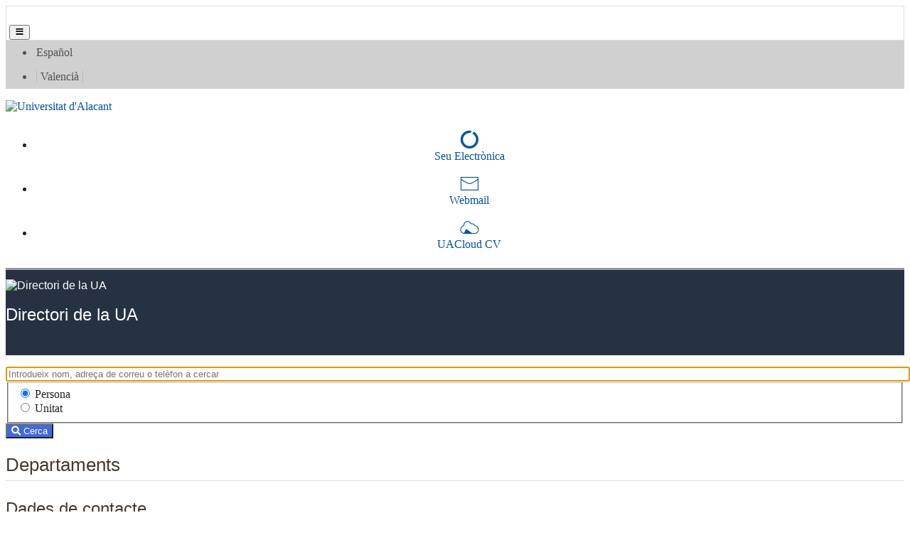

--- FILE ---
content_type: text/html; charset=utf-8
request_url: https://cvnet.cpd.ua.es/Directorio/ca/FichaUnidad/DPT000
body_size: 21502
content:



<!DOCTYPE html>
<html lang="ca">

<head>
    <meta charset="utf-8" />
    <title>
Directori de la UA | Departaments
    </title>
    <meta name="description" content="** DESCRIPCIÓN **">

    <meta http-equiv="Content-Type" content="text/html; charset=UTF-8" />
    <meta http-equiv="X-UA-Compatible" content="IE=edge" />
    <meta name="Generator" content="Vualà. Template 8" />
    <meta name="viewport" content="width=device-width, initial-scale=1, maximum-scale=5.0" />
    <meta name="keywords" content="universidad, alicante" />
    <meta name="author" content="Universidad de Alicante. " />


    <script src="/Directorio/Scripts/jquery-3.6.0.slim.min.js"></script>
    <link href="https://www.ua.es/es/documentos/gestadm/bootstrap-min.css" rel="stylesheet" type="text/css" />
    <link href="https://maxcdn.bootstrapcdn.com/font-awesome/4.2.0/css/font-awesome.min.css" type="text/css" rel="stylesheet">
    <link href="/Directorio/Content/fontawesome/css/all.min.css" rel="stylesheet" />
    <link href="/Directorio/Content/directorio.css?v=1" rel="stylesheet" />
    <link href="/Directorio/Content/home.css" rel="stylesheet" />
    <link href="/Directorio/Content/ua-min.css" rel="stylesheet" />
    <link rel="preconnect" href="/Directorio/Content/fonts/uafont.ttf">

    
    
    

</head>

<body>
    <nav aria-labelledby="primerenlace">
        <a id="primerenlace" href="#contenido-pagina" class="sr-only" lang="ca">Ves al contingut</a>
    </nav>

    <!-- FRANJA MOVIL -->
    <nav id="franjamovil" class="navbar navbar-expand-lg navbar-light bg-blanco d-block d-lg-none sticky-top" style="border: 1px solid #ddd;" aria-labelledby="headermovil">
        <p class="sr-only" id="headermovil" lang="ca">Barra Seu Electr&#242;nica, correu i UACloud</p>

        <h1><span class="sr-only" lang="ca">Directori de la UA</span></h1>
        <a class="navbar-brand" href="https://www.ua.es/es">
            <img class="img-fluid" alt="" id="logoUAMovil" src="https://web.ua.es/secciones-ua/images/layout/logo-ua.jpg" width="175">

        </a>
            <h2 class="sr-only" lang="ca">Departaments</h2>

        <button class="lecturaaccesibilidadmovil navbar-toggler float-right mt-2 border-0" type="button" data-trigger="#mm_panellateral" aria-controls="mm_panellateral" aria-expanded="false">
            <span class="iconua-hamburguer"></span><span class="sr-only" lang="ca">Men&#250;</span>
        </button>

        <div class="navbar-collapse py-0 px-0 bg-blanco" id="mm_panellateral">

            <div class="offcanvas-header bg-blanco">
                <div class="d-block text-right" style="background-color: #eee;"><button lang="ca" class="btn btn-close"> <span class="iconua-cerrar"></span> Tanca men&#250; </button></div>
                <ul class="navbar-nav iconitos d-flex justify-content-around" aria-labelledby="franja2movil">
                    <li>
                        <a class="espacio icono" href="https://seuelectronica.ua.es/">
                            <span class="iconua-sedeelectronica icon"></span><span class="sr-only" lang="ca">Seu electr&#242;nica</span>
                        </a>
                    </li>
                    <li>
                        <a class="espacio icono" href="https://www1.webmail.ua.es/login0.php3?idi=es">
                            <span class="iconua-correo icon"></span><span class="sr-only" lang="ca">Webmail</span>
                        </a>
                    </li>
                    <li>
                        <a class="espacio icono" href="https://cvnet.cpd.ua.es/uacloud/home/indexVerificado">
                            <span class="iconua-uacloud icon"></span><span class="sr-only" lang="ca">UACloud CV</span>
                        </a>
                    </li>
                </ul>
                <p class="sr-only" id="franja2movil" lang="ca">Seu Electr&#242;nica, correu i UACloud en el m&#242;bil</p>

            </div>

            <!-- IDIOMAS MOVIL -->
            <nav aria-labelledby="franjaidiomamovil">
                <p lang="ca" id="franjaidiomamovil" class="sr-only">Selector d&#39;idiomes</p>
                <ul class="navbar-nav bg-azul-3">
                    <li class="nav-item dropdown">
                        <a class="nav-link  dropdown-toggle" href="#" data-toggle="dropdown" lang="ca">Idioma</a>
                        <ul id="mm_franjaidioma" class="dropdown-menu">
                            <li lang="ca">Valenci&#224;</li>
                        </ul>
                    </li>
                </ul>
            </nav>
            <!-- FIN IDIOMAS MOVIL -->

        </div>
    </nav>
    <!-- FIN FRANJA MÓVIL -->

    <header>
        <!-- FRANJA 1 -->
        <nav class="navbar navbar-expand-lg navbar-light bg-gris-osc-1 py-0 d-none d-lg-block" aria-labelledby="franja1">
            <p class="sr-only" id="franja1" lang="ca">Selector d&#39;idioma</p>
            <div class="container">
                <div class="derechafloat lecturaaccesibilidad"></div>


                <!-- IDIOMAS -->
                <ul class="navbar-nav mr-2 mt-2 mt-lg-0 idioma mx-auto" aria-labelledby="franjaidioma1">
                    <li class="espacio"><a lang="es" href="/directorio/es">Español</a></li>
                    <li class="espacio"><span class="separacion">
                    <a lang="ca" href="/directorio/va">Valenci&agrave; </a></span></li>
                </ul>
                <p class="sr-only" id="franjaidioma1" lang="ca">Selector d&#39;idiomes</p>
                <!-- FIN IDIOMAS -->



            </div>
        </nav>
        <!-- FIN FRANJA 1 -->
        <!-- FRANJA 2 -->
        <nav class="navbar container navbar-expand-lg navbar-light bg-blanco py-0 px-0 d-none d-lg-block" aria-labelledby="franja2">
            <p class="sr-only" id="franja2" lang="ca">Seu Electr&#242;nica, correu i UACloud</p>
            <div class="mt-2 mb-0 d-flex justify-content-start px-0">

                    <a accesskey="1" href="https://www.ua.es/va/index.html" hreflang="ca" lang="ca">
                        <img lang="ca" alt="Universitat d'Alacant" id="logoUA" src="https://web.ua.es/secciones-ua/images/layout/logo-ua.jpg" width="275">
                    </a>
                    <ul class="navbar-nav iconitos">
                        <li>
                            <a accesskey="7" class="espacio icono" href="https://seuelectronica.ua.es/" hreflang="ca">
                                <span class="iconua-sedeelectronica icon"></span>
                                <span lang="ca">Seu Electrònica</span>
                            </a>
                        </li>
                        <li>
                            <a class="espacio icono" href="https://www1.webmail.ua.es/login0.php3?idi=va" hreflang="ca">
                                <span class="iconua-correo icon"></span>
                                <span lang="ca">Webmail</span>
                            </a>
                        </li>
                        <li>
                            <a accesskey="u" class="espacio icono" href="https://cvnet.cpd.ua.es/uacloud/home/indexVerificado" hreflang="ca">
                                <span class="iconua-uacloud icon"></span>
                                <span lang="ca">UACloud CV</span>
                            </a>
                        </li>
                    </ul>
            </div>
        </nav>
        <!-- FIN FRANJA 2 -->
        <!-- FRANJA 3 -->
        <nav class="navbar navbar-expand-lg bg-gris-osc-5 menusecciones sitio gris d-none d-lg-block p-0 m-0" lang="ca" aria-label="Cap&#231;alera de la web">
            <div class="container p-0">
                <div class="d-flex w-100 p-0 m-0">
                    <h1><span class="sr-only" lang="ca">Directori de la UA</span></h1>
                        <a href="/Directorio/ca?idioma=ca">
                            <img lang="ca" class="logo" src="https://web.ua.es/es/comun/imagenes/gestadm/plantilla7/cabecera.gif" style="min-width: 53px; max-width: 216px; left: 0px;" height="120" alt="Directori de la UA">
                        </a>


                        <h2 class="sr-only" lang="ca">Departaments</h2>

                    <div class="flex-grow-1 p-0 m-0 pl-3">
                        <div clas="row p-0 m-0">
                            <!--<div class="float-right pestanya">-->
                            
                            <!--</div>-->
                        </div>
                        <div clas="row">
                            <div class="h1 mt-5" lang="ca">Directori de la UA</div>
                        </div>
                    </div>

                </div>
            </div>
        </nav>
        <!-- FIN FRANJA 3-->
    </header>

    <!-- CONTENIDO -->
    <main id="contenido-pagina" class="mt-3 container mb-3">
        <div class="row position-relative">

            <div class="col-12 col-sm-9 order-2 order-lg-2">
                



<div class="container">

    

<div style="margin: 1em 0;">
<form action="/Directorio/ca" method="get">        <div class="row">
            <div class="col-8 col-sm-9">
                <div class="form-group row">
                    <div class="col-12">
                        <div class="input-group">
                            <label for="que" class="sr-only" lang="ca">Terme, persona o unitat a cercar</label>
                            <input autofocus="autofocus" class="form-control" id="que" lang="ca" name="que" placeholder="Introdueix nom, adreça de correu o telèfon a cercar" required="required" title="Terme, persona o unitat a cercar" type="text" value="" />

                        </div>
                    </div>
                    <div class="col-12 mt-3">
                        <fieldset>
                            <legend class="sr-only" lang="ca">Persona o unitat</legend>
                            <div class="form-check form-check-inline">
                                <label for="seleccionBusquedaPersona" class="form-check-label" lang="ca">
                                    <input checked="checked" class="form-check-input" id="seleccionBusquedaPersona" lang="ca" name="seleccionBusqueda" type="radio" value="persona" />
                                    <span lang="ca">Persona</span>
                                </label>
                            </div>
                            <div class="form-check form-check-inline">
                                <label for="seleccionBusquedaUnidad" class="custom-check-label" lang="ca">
                                    <input class="form-check-input" id="seleccionBusquedaUnidad" lang="ca" name="seleccionBusqueda" type="radio" value="unidad" />
                                    <span lang="ca">Unitat</span>
                                </label>
                            </div>
                        </fieldset>
                    </div>
                </div>
            </div>
            <div class="col-4 col-sm-3">
                <div class="input-group-append">
                    <button class="btn" style="background-color: royalblue; color: white" type="submit">
                        <i class="fa fa-search" aria-hidden="true"></i>
                        <span lang="ca">Cerca</span>
                    </button>
                </div>
            </div>
        </div>
</form></div>



    <div id="datos_basicos" class="subSeccionCuerpo">
        <div class="ua2L mt-4">
            <span class="subSeccionSubrayada h2">Departaments</span>
        </div>
    </div>

    <div id="datos_principales" class="subSeccionCuerpo">
        <div class="ua2L mt-4">
            <h3 class="subSeccionSubrayada">Dades de contacte</h3>
        </div>
                    <div class="row">
                <div class="col-sm-4 col-md-4">
                    <span class="font-weight-bold">Tel&#232;fon</span>
                </div>
                <div class="col-sm-2 col-md-8">
                    
                </div>
            </div>
                    <div class="row">
                <div class="col-sm-4 col-md-4">
                    <span class="font-weight-bold">Tel&#232;fon</span>
                </div>
                <div class="col-sm-2 col-md-8">
                    
                </div>
            </div>
                    <div class="row">
                <div class="col-sm-4 col-md-4">
                    <span class="font-weight-bold">Tel&#232;fon</span>
                </div>
                <div class="col-sm-2 col-md-8">
                    
                </div>
            </div>
            </div> <!-- FIN DE DATOS PRINCIPALES -->

    <div id="datos_principales_postal" class="subSeccionCuerpo">
        <div class="ua2L mt-4">
            <h3 id="datos_postales" class="subSeccionSubrayada">Adre&#231;a postal</h3>
        </div>
        <ul class="list-unstyled">
            <li>Universitat d&#39;Alacant</li>
            <li>Ap. de correus, 99</li>
            <li>03080</li>
            <li>Alacant</li>
        </ul>
    </div><!-- FIN DE DATOS POSTAL -->



    


<p></p>

    


<p></p>


</div> <!-- FIN DE CONTENEDOR -->

<style type="text/css">
    .ua2L {
        font-family: "Lato", sans-serif;
    }

    .subSeccionCuerpo {
        margin-bottom: 2em;
    }

    .subSeccionSubrayada {
        font-family: "Lato", sans-serif;
        font-size: 24px;
        line-height: 14px;
        color: #483a2b;
        display: block;
        padding-bottom: 15px;
        border-bottom: 1px solid #dcdcdc;
        margin-bottom: 0.5em;
        position: relative;
        margin-top: 10px;
    }
</style>
            </div>
            <div class="col-12 col-sm-3 order-1 order-lg-1 h-100  sticky-menu">
                
<nav style="margin-top: 1em;">
    <ul class="nav flex-column vineta_1" aria-label="Menú página">
        <li class="nav-item">
            <div class="row">
                <div class="col-1"><i class="fa fa-search" aria-hidden="true" style="color: #0054a8"></i></div>
                <div class="col"><a href="/Directorio/ca?class=nav-link&amp;lang=ca">Cerca</a></div>
            </div>

        </li>
        <li class="nav-item vineta_1">
            <div class="row">
                <div class="col-1">
                    <i class="fa fa-home me-2" aria-hidden="true" style="color: #0054a8"></i>
                </div>
                <div class="col">
                    <a href="/Directorio/ca/Censerv/DPT000?class=nav-link&amp;lang=ca">Centres/Serveis</a>
                </div>
            </div>
        </li>
        <li class="nav-item vineta_1">
            <div class="row">
                <div class="col-1">
                    <i class="fa fa-info me-2" aria-hidden="true" style="color: #0054a8"></i>
                </div>
                <div class="col">
                    <a href="/Directorio/ca/Ayuda/DPT000?class=nav-link&amp;lang=ca">Ajuda</a>
                </div>
            </div>
        </li>
            </ul>
</nav>


            </div>
        </div>
    </main>
    <!-- FIN CONTENIDO -->
    <!-- PIE -->
        <footer class="bg-azul-3 tema-underline small pt-4 pb-4">
            <div class="container">
                <div class="row">
                    <div class="col-sm-6 col-lg-3 mt-md-0 mb-3 ubicacion">
                        <a href="https://www.google.es/maps/@38.383397,-0.5145466,17z" target="_blank">
                            <span class="iconua-ubicacion icono"></span>
                            <span lang="ca">Carretera Sant Vicent del Raspeig s/n<br>
                                            03690 Sant Vicent del Raspeig - Alacant</span><br> 
                             <span lang="ca">Tel. 96 590 3400 - Fax 96 590 3464</span>
                        </a>
                    </div>
                    <div class="col-sm-6 col-lg-3 mb-md-0 mb-3">
                        <ul style="list-style: none;" class="p-0">
                            <li>
                                <a accesskey="6" target="_blank" href="http://cvnet.cpd.ua.es/uaSolicitudes/Solicitud/49?idioma=va" hreflang="ca">
                                    <span class="iconua-informacion icono"></span> 
                                    <span lang="ca">Sol·licita mes informació</span>
                                </a>
                            </li>
                            <li>
                                <a target="_blank" href="https://sp.ua.es/es/botones/urgencias.html">
                                    <span class="iconua-seguridad icono"></span> 
                                    <span lang="ca">Seguretat i emergències: 112</span>
                                </a>
                            </li>
                        </ul>
                    </div>
                    <div class="col-sm-6 col-lg-3 mb-md-0 mb-3">
                        <ul style="list-style: none;" class="p-0 redessociales">
                            <li><a target="_blank" class="icono mr-3" href="https://www.facebook.com/campusUA"><span class="iconua-facebook icono"></span><span lang="ca" class="sr-only">Facebook</span></a></li>
                            <li><a target="_blank" class="icono mr-3" href="https://twitter.com/"><span class="iconua-twitter icono"></span><span lang="ca" class="sr-only">Twitter</span></a></li>
                            <li><a target="_blank" class="icono mr-3" href="https://www.youtube.com/user/UAVideoTube"><span class="iconua-youtube icono"></span><span lang="ca" class="sr-only">Youtube</span></a></li>
                            <li><a target="_blank" class="icono mr-3" href="https://instagram.com/ua_universidad"><span class="iconua-instagram icono"></span><span lang="ca" class="sr-only">Instagram</span></a></li>
                            <li><a target="_blank" class="icono mr-3" href="https://www.linkedin.com/edu/school?id=12205&trk=tyah&trkInfo=tarId%3A1412602003165%2Ctas%3Auniversidad%20alicante%2Cidx%3A5-1-11"><span class="iconua-linkedin icono"></span><span lang="ca" class="sr-only">LinkedIn</span></a></li>
                        </ul>
                    </div>

                    <div class="col-sm-6 col-lg-3 mb-md-0 mb-3">
                        <ul style="list-style: none;" class="p-0">
                            <li><a target="_blank" href="/"><span class="iconua-home icono"></span> <span lang="ca">Inici</span></a></li>
                            <li><a accesskey="9" target="_blank" href="https://www.ua.es/va/index_sugerencias.html"><span class="iconua-contacto icono"></span><span lang="ca"> contacta</span></a></li>

                        </ul>

                    </div>
                </div>
            </div>

            <ul class="navbar-nav justify-content-center flex-wrap py-3">
                <li class="espacio border-right">
                    <a accesskey="8" href="https://si.ua.es/va/web-institucional-ua/normativa/condiciones-de-uso.html" hreflang="ca">
                        <span lang="ca">Condicions d'ús</span>
                    </a>
                </li>
                <li class="espacio border-right">
                    <a href="https://si.ua.es/va/servicios/seguridad/certificat-de-seguretat-ua.html" hreflang="ca">
                        <span lang="ca">Certificat UA</span>
                    </a>
                </li>
                <li class="espacio border-right">
                    <a accesskey="0" href="https://web.ua.es/va/accesibilidad/declaracion-de-accesibilidad.html" hreflang="ca">
                        <span lang="ca">Accessibilitat</span>
                    </a>
                </li>
                <li class="espacio border-right">
                    <a href="/Directorio/ca/MapaWeb/DPT000?class=nav-link&amp;lang=ca">Mapa web</a>
                </li>
                <li class="espacio border-right">
                    <a href="https://seuelectronica.ua.es/va/privadesa.html">
                        <span lang="ca">Política de privacitat</span>
                    </a>
                </li>
                <li class="espacio border-right"><a href="https://si.ua.es/va/web-institucional-ua/normativa/politica-de-cookies.html"><span lang="ca">Cookies</span></a></li>
                <li class="espacio border-right"><a href="https://si.ua.es/va/web-institucional-ua/normativa/aviso-legal.html"><span lang="ca">Informació Legal</span></a></li>
                <li class="espacio"><a href="https://si.ua.es/va/web-institucional-ua/normativa/copyright.html"><span lang="ca">© Universitat d'Alacant 1996-2021</span></a></li>
            </ul>



        </footer>
    <!-- FIN PIE -->


    <script src="https://web.ua.es/comun2/plantilla24/js/popper-min.js" type="text/javascript"></script>
    <script src="https://www.ua.es/es/documentos/gestadm/bootstrap-min.js" type="text/javascript"></script>
    <script src="https://www.ua.es/es/documentos/gestadm/ua-min.js" type="text/javascript"></script>

    

    

</body>

</html>
